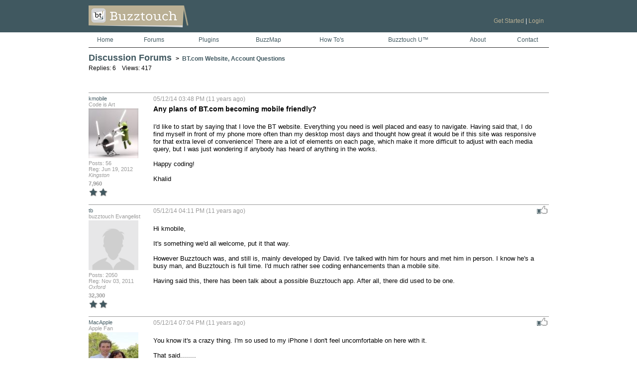

--- FILE ---
content_type: text/html; charset=UTF-8
request_url: http://www.buzztouch.com/forum/thread.php?fid=2C1C22C1EADEDB22F61C5E5&sortColumn=FT.id&sortUpDown=DESC&currentPage=2&tid=C945CE4C750818FE82A53E6&command=confirmDeleteThread
body_size: 7553
content:
 <!DOCTYPE html>
<html lang="en">
    <head>
		<title>Any plans of BT.com becoming mobile friendly?</title>
		<meta http-equiv="Content-Type" content="text/html; charset=utf-8">
		        <meta name="Keywords" content="iPhone App Builder, iPad App Builder, Android App Builder, App Builder, iPhone CMS, Android CMS, iPhone Content Management System, Android Content Management System, Mobile CMS" />
        <meta name="Description" content="Buzztouch helps individuals, businesses and organizations build their own iPhone or Android app. Our sophisticated back-end offers publishers and app owners a best-in-class solution for mobile content management." />
        <meta name="google-site-verification" content="CuI87K3VS9wYpBVmY9Q9wEEqMSjrM7RFaKSd0S6kIxI" />
        <link rel="shortcut icon" href="http://www.buzztouch.com/images/favicon.png" />
        <link rel="apple-touch-icon" href="http://www.buzztouch.com/images/apple-touch-icon.png" />
					<link rel="stylesheet" href="http://www.buzztouch.com/styles/core.css" />
		      	<link rel="stylesheet" href="http://www.buzztouch.com/scripts/shadowbox-build-3.0b/shadowbox.css" />
      	<link rel="stylesheet" href="http://www.buzztouch.com/scripts/shadowbox-build-3.0b/shadowbox.skin2.css" />
    	<script src="http://www.buzztouch.com/scripts/shadowbox-build-3.0b/shadowbox.js" type="d31898b02871cbf07a2dfdd0-text/javascript"></script>
    	<script src="http://www.buzztouch.com/scripts/shadowbox-build-3.0b/shadowbox.skin2.js" type="d31898b02871cbf07a2dfdd0-text/javascript"></script>
    	    		<script src="http://www.buzztouch.com/scripts/jquery-1.7.1.min.js" type="d31898b02871cbf07a2dfdd0-text/javascript"></script>
    			<script src="http://www.buzztouch.com/scripts/core.js" type="d31898b02871cbf07a2dfdd0-text/javascript"></script>

		<script type="d31898b02871cbf07a2dfdd0-text/javascript">
        
          var _gaq = _gaq || [];
          _gaq.push(['_setAccount', 'UA-7768896-6']);
          _gaq.push(['_trackPageview']);
        
          (function() {
            var ga = document.createElement('script'); ga.type = 'text/javascript'; ga.async = true;
            ga.src = ('https:' == document.location.protocol ? 'https://ssl' : 'http://www') + '.google-analytics.com/ga.js';
            var s = document.getElementsByTagName('script')[0]; s.parentNode.insertBefore(ga, s);
          })();
        
        </script>     
           
		<script type="d31898b02871cbf07a2dfdd0-text/javascript">
			//init shadow box
    		Shadowbox.init({players:["img", "iframe"]});
    	</script>


    </head>
    
	<body>
    <div class="siteBox">
    
 	<form id="frmMain" name="frmMain" method="post" action="/forum/thread.php">
	<input type="hidden" name="showMainNav" id="showMainNav" value="yes">

    	        
        
        <div class='bandHeader'>
        	<div class="widthOuter">
            	
                <div class="logo">
    				<a href="http://www.buzztouch.com" title="Buzztouch"><img class="mouseOver" src="http://www.buzztouch.com/images/logo.png" alt="Buzztouch"/></a>
				</div> 
                 
                <div class="userName">
                	<a href='http://www.buzztouch.com/pages/register.php' title='Get Started'>Get Started</a>                    <span style='color:#FFFFFF;'>|</span> 
                	<a href='http://www.buzztouch.com/pages/login.php' title='Login'>Login</a>                </div> 

	            <div class="clear"></div>
                
        	</div>
       	</div>
        
        <div class="bandNav widthOuter">
			<table>
				<tr>           		
            		
            		<td style='padding-left:0px;'><div class='nav /forum/thread /index'><a href="http://www.buzztouch.com" title="Home">Home</a></div></td>
            		<td><div class='nav /forum/thread /forum/index'><a href="http://www.buzztouch.com/forum" title="Forum">Forums</a></div></td>
					<td><div class='nav /forum/thread /plugins/index'><a href="http://www.buzztouch.com/plugins" title="Plugins">Plugins</a></div></td>
            		<td><div class='nav /forum/thread /buzzmap/index'><a href="http://www.buzztouch.com/buzzmap" title="BuzzMap">BuzzMap</a></div></td>
            		<td><div class='nav /forum/thread /resources/index'><a href="http://www.buzztouch.com/resources" title="How To">How To's</a></div></td>
            		<td><div class='nav /forum/thread /btu/index'><a href="http://www.buzztouch.com/btu" title="Buzztouch U™">Buzztouch U™</a></div></td>
            		<td><div class='nav /forum/thread /pages/about'><a href="http://www.buzztouch.com/pages/about.php" title="About">About</a></div></td>
            		<td style='padding-right:0px;'><div class='nav /forum/thread /pages/contact'><a href="http://www.buzztouch.com/pages/contact.php" title="Contact">Contact</a></div></td>

          		</tr>           		
           </table>
        </div>
        
        		
       
       	        
        
        
        
<script type="d31898b02871cbf07a2dfdd0-text/javascript">
	
	//likes array
	likes = new Array();	
	//fix up output when dom is ready...
 	$(document).ready(function(){
		   
   		//update like icons...
		var x = 0;
		for(x = 0; x < likes.length; x++){
			document.images["like_" + likes[x]].src = "http://www.buzztouch.com/images/icon-liking.png";
		}
   
    });
	

	//subscribe
	function fnSubscribe(theId){
		$.ajax({
		  url: "AJAX_thread.php?tid=C945CE4C750818FE82A53E6&uid=&command=subscribe",
		  success:function(data){
			document.images["subscribe"].src = data;
		  }
		});
	}

	//like
	function fnLike(replyGuid){
		$.ajax({
		  url: "AJAX_thread.php?tid=C945CE4C750818FE82A53E6&replyGuid=" + replyGuid + "&uid=&command=like",
		  success:function(data){
			document.images["like_" + replyGuid].src = data;
			
		  }
		});
	}
	
	//edit
	function fnEdit(theId){
  		$(".comment_" + theId).hide('fast', function(){
	  		$(".edit_" + theId).show('fast');
		});
	}
	
	//upate category...
	function fnUpdateCategory(){
		document.getElementById("working_category").innerHTML = "working...";
		document.getElementById("working_category").style.color = "red";
		document.getElementById("working_category").style.visibility = "visible";
		var theEl = document.getElementById("categoryGuid");
		var theVal = theEl.options[theEl.selectedIndex].value;
		if(theVal != ""){
			$.ajax({
			  url: "AJAX_thread.php?tid=C945CE4C750818FE82A53E6&categoryGuid=" + theVal + "&uid=&command=updateCategory",
			  success:function(data){
				document.getElementById("working_category").innerHTML = data;
			  }
			});
		}
	}
	
	//cancel edit...
	function fnCancelEdit(theId){
  		$(".edit_" + theId).hide('fast', function() {
	  		$(".comment_" + theId).show('fast');
		});		
	}	
	
	
	//remove
	function fnRemove(theId){
  		$("#" + theId).show('fast');
  	}
	
	//cancel...
	function fnCancel(theId){
  		$("#" + theId).hide('fast');
	}
	
	//sumbit comment
	function fnSubmitComment(){
		var frm = document.forms[0];
		var status = document.getElementById("working");
		if(frm.postComments.value.length < 1){
			status.style.color = "red";
			status.innerHTML = "Please enter some comments before posting.";
		}else{
			document.getElementById("btnSubmit_0").style.visibility = "hidden";
			status.style.color = "green";
			status.innerHTML = "working...";
			frm.command.value = "newComment";
			frm.submit();
		}
	}
	
	//submit edit
	function fnSubmitEdit(theId){
		var frm = document.forms[0];
		var status = document.getElementById("working_" + theId);
		var title = "";
		if(theId == "0"){
			title = document.getElementById("editTitle_" + theId).value;
		}else{
			title = "unused";
		}
		var comments = document.getElementById("editComments_" + theId).value;

		if(title.length < 1 || comments.length < 1){
			status.style.color = "red";
			status.innerHTML = "Please enter some comments before posting.";
		}else{
			document.getElementById("btnSubmit_" + theId).style.visibility = "hidden";
			status.style.color = "green";
			status.innerHTML = "working...";
			frm.command.value = "editComment";
			frm.editCommentIndex.value = theId;
			frm.submit();
		}
		
	}
	
	//scrolls to new post after submit...
	function goToComment(theId){
    	$('html,body').animate({scrollTop: $("#commentAnchor_" + theId).offset().top - 75},'slow');
	}
	
	
	function fnEmailSubscribers(){
		try{
			$.ajax("AJAX_emailSubscribers.php?fid=2C1C22C1EADEDB22F61C5E5&tid=C945CE4C750818FE82A53E6&uid=&command=emailSubscribers");
		}catch(err){
		
		}
		
	}
	
</script>



<input type="hidden" name="tid" id="tid" value="C945CE4C750818FE82A53E6"/>
<input type="hidden" name="fid" id="fid" value="2C1C22C1EADEDB22F61C5E5"/>
<input type="hidden" name="command" id="command" value="confirmDeleteThread"/>
<input type="hidden" name="editCommentIndex" id="editCommentIndex" value=""/>
<input type="hidden" name="sortColumn" id="sortColumn" value="FT.id" />
<input type="hidden" name="sortUpDown" id="sortUpDown" value="DESC" />
<input type="hidden" name="currentPage" id="currentPage" value="2" />

        
    <div class="content widthOuter">
        
        
        <div class="titleBox title_forum">
			
            <h2>
           		<a href="/forum/">Discussion Forums</a>
                <span>
               		&nbsp;>&nbsp;
                    <a href="/forum/forum.php?fid=2C1C22C1EADEDB22F61C5E5&amp;sortColumn=FT.id&amp;sortUpDown=DESC&amp;currentPage=2">BT.com Website, Account Questions</a>
            	</span>
            </h2>
                
            <div style="float:right;margin-top:-15px;text-align:right;">
            	                
				                
                
                
            </div>
  			
            <div style='float:left;'>
                <p style='padding-top:5px;'>
                    
                    Replies: 6                    &nbsp;&nbsp;
                    Views: 417                </p>
            </div>
            <div class="clear"></div>
            
		</div>        
        
                
                
            <div>
                <table>
                    <tr>
                        <td class='threadUserCell small' style="vertical-align:top;">
                            
                            <a id="commentAnchor_0"></a><a href='http://www.buzztouch.com/kmobile' title='kmobile'>kmobile</a><br>Code is Art<br><a href='http://www.buzztouch.com/kmobile' title='Profile'><img src='https://www.buzztouch.com/files/userImages/user_AB9A03C45A7376A85372051.jpg' alt='Profile'/></a><br>Posts: 56<br>Reg: Jun 19, 2012<br><i>Kingston</i><div style='padding-top:5px;'><b>7,960</b><br/><img id='forumStar' src='http://www.buzztouch.com/images/badge-star.png' style='height:18px;width:18px;float:left;margin-right:2px;'><img id='forumStar' src='http://www.buzztouch.com/images/badge-star.png' style='height:18px;width:18px;float:left;margin-right:2px;'></div><div class="clear"></div>                           
                        </td>
                        <td class='threadContentCell'>
                            <div class="threadLike">
                            	
                                                            
                                
                                                                
                    
                                <div id="confirmRemoveThread_0" style="text-align:right;padding-top:5px;display:none;">
                                    <a href="http://www.buzztouch.com/forum/thread.php?fid=2C1C22C1EADEDB22F61C5E5&amp;sortColumn=FT.id&amp;sortUpDown=DESC&amp;currentPage=2&tid=C945CE4C750818FE82A53E6&command=confirmDeleteThread">confirm</a>
                                    &nbsp;|&nbsp;
                                    <a href="#" onclick="if (!window.__cfRLUnblockHandlers) return false; fnCancel('confirmRemoveThread_0');return false;" data-cf-modified-d31898b02871cbf07a2dfdd0-="">cancel</a>
                                </div>
                            </div>
                            <div class="threadDate">
                                05/12/14 03:48 PM                                
                                (11 years ago)							</div>
                            <div class="clear"></div>
                            
                            
                            <div class="threadTitle comment_0">
                                <h3>Any plans of BT.com becoming mobile friendly?</h3>
                            </div>
                            <div class="threadContent medium comment_0" style="word-break: break-word; white-space: pre-wrap; -moz-white-space: pre-wrap;">I'd like to start by saying that I love the BT website. Everything you need is well placed and easy to navigate. Having said that, I do find myself in front of my phone more often than my desktop most days and thought how great it would be if this site was responsive for that extra level of convenience! There are a lot of elements on each page, which make it more difficult to adjust with each media query, but I was just wondering if anybody has heard of anything in the works.Happy coding!Khalid</div>

                            <div class="edit_0" style="display:none;border:1px solid #999999;background-color:#CCCCCC;padding:10px;padding-top:5px;">
                                <input type="hidden" name="editId_0" id="editId_0" value="C945CE4C750818FE82A53E6" />
                                <div class="padTop">
                                	<h3>Title</h3>
                                    <input type="text" id="editTitle_0" name="editTitle_0" value="Any plans of BT.com becoming mobile friendly?" class="large" style="width:99%;" maxlength="125"/>
                                </div>
                                <div class="padTop">
                                	<h3>Comments</h3>
                                    <textarea id="editComments_0" name="editComments_0" class="large" style="width:97%;height:200px;padding:5px;">I'd like to start by saying that I love the BT website. Everything you need is well placed and easy to navigate. Having said that, I do find myself in front of my phone more often than my desktop most days and thought how great it would be if this site was responsive for that extra level of convenience! There are a lot of elements on each page, which make it more difficult to adjust with each media query, but I was just wondering if anybody has heard of anything in the works.

Happy coding!

Khalid</textarea>
                                </div>    
                    
                                <div class="padTop">
                                    <input type="button" id="btnSubmit_0" class="buttonOrange" title="Submit" value="Submit" onclick="if (!window.__cfRLUnblockHandlers) return false; fnSubmitEdit(0);return false;" style="margin-top:0px;" data-cf-modified-d31898b02871cbf07a2dfdd0-="">
                                    <input type="button" id="btnCancel" class="buttonRed" title="Cancel" value="Cancel" onclick="if (!window.__cfRLUnblockHandlers) return false; fnCancelEdit('0');return false;" style="margin-top:0px;" data-cf-modified-d31898b02871cbf07a2dfdd0-="">
                            		<span id="working_0"></span>
                                </div> 
                            </div>
                            
                            
                            <div class="clear"></div>
                        </td>
                    </tr>
                    <tr>
                        <td colspan='2'>&nbsp;</td>
                    </tr>
                        
                    <!--TEMP image -->
										                        
                        
                    <tr><td class='threadUserCell small' style='vertical-align:top;'><a id="commentAnchor_1"></a><a href='http://www.buzztouch.com/tb' title='tb'>tb</a><br/>buzztouch Evangelist<br/><a href='http://www.buzztouch.com/tb' title='Profile'><img src='http://www.buzztouch.com/images/defaultPerson.png' alt='Profile'/></a><br/>Posts: 2050<br>Reg: Nov 03, 2011<br/><i>Oxford</i><div style='padding-top:5px;'><b>32,300</b><br/><img id='forumStar' src='http://www.buzztouch.com/images/badge-star.png' style='height:18px;width:18px;float:left;margin-right:2px;'><img id='forumStar' src='http://www.buzztouch.com/images/badge-star.png' style='height:18px;width:18px;float:left;margin-right:2px;'></div><div class="clear"></div></td><td class='threadContentCell'><div class='threadLike'><a href='#' onclick="if (!window.__cfRLUnblockHandlers) return false; fnLike('5648C9FAB0B2FEF27A95289');return false;" style='vertical-align:middle;' data-cf-modified-d31898b02871cbf07a2dfdd0-=""><img id='like_5648C9FAB0B2FEF27A95289' src='http://www.buzztouch.com/images/icon-like.png' class='mouseOver' alt='like' style='vertical-align:middle;margin-right:3px;margin-top:-8px;'/></a></div><div class='threadDate'>05/12/14 04:11 PM (11 years ago)</div><div class='clear'></div><div class='threadContent medium comment_1' style='word-break: break-word; white-space: pre-wrap; -moz-white-space: pre-wrap;'>Hi kmobile,It's something we'd all welcome, put it that way. However Buzztouch was, and still is, mainly developed by David. I've talked with him for hours and met him in person. I know he's a busy man, and Buzztouch is full time. I'd much rather see coding enhancements than a mobile site. Having said this, there has been talk about a possible Buzztouch app. After all, there did used to be one.</div><div class="edit_1" style="display:none;border:1px solid #999999;background-color:#CCCCCC;padding:10px;padding-top:5px;"><input type="hidden" name="editId_1" id="editId_1" value="5648C9FAB0B2FEF27A95289" /><div class="padTop"><h3>Comments</h3><textarea id="editComments_1" name="editComments_1" class="large" style="width:97%;height:200px;padding:5px;">Hi kmobile,

It's something we'd all welcome, put it that way. 

However Buzztouch was, and still is, mainly developed by David. I've talked with him for hours and met him in person. I know he's a busy man, and Buzztouch is full time. I'd much rather see coding enhancements than a mobile site. 

Having said this, there has been talk about a possible Buzztouch app. After all, there did used to be one.</textarea></div><div class="padTop"><input type="button" id="btnSubmit_1" class="buttonOrange" title="Submit" value="Submit" onclick="if (!window.__cfRLUnblockHandlers) return false; fnSubmitEdit('1');return false;" style="margin-top:0px;" data-cf-modified-d31898b02871cbf07a2dfdd0-="">&nbsp;<input type="button" id="btnCancel" class="buttonRed" title="Cancel" value="Cancel" onclick="if (!window.__cfRLUnblockHandlers) return false; fnCancelEdit('1');return false;" style="margin-top:0px;" data-cf-modified-d31898b02871cbf07a2dfdd0-="">&nbsp;<span id="working_1"></span></div> </div></td></tr><tr><td colspan='2'>&nbsp;</td></tr><tr><td class='threadUserCell small' style='vertical-align:top;'><a id="commentAnchor_2"></a><a href='http://www.buzztouch.com/MacApple' title='MacApple'>MacApple</a><br/>Apple Fan<br/><a href='http://www.buzztouch.com/MacApple' title='Profile'><img src='https://www.buzztouch.com/files/userImages/user_3E6B4066F7051D7.jpg' alt='Profile'/></a><br/>Posts: 4675<br>Reg: Oct 25, 2010<br/><i><a href="https://maps.google.com/maps?q=38.254004,+-85.75505+(MacApple)" target='_blank'>USA</a></i><div style='padding-top:5px;'><b>61,150</b><br/><img id='forumStar' src='http://www.buzztouch.com/images/badge-star.png' style='height:18px;width:18px;float:left;margin-right:2px;'><img id='forumStar' src='http://www.buzztouch.com/images/badge-star.png' style='height:18px;width:18px;float:left;margin-right:2px;'><img id='forumStar' src='http://www.buzztouch.com/images/badge-star.png' style='height:18px;width:18px;float:left;margin-right:2px;'></div><div class="clear"></div></td><td class='threadContentCell'><div class='threadLike'><a href='#' onclick="if (!window.__cfRLUnblockHandlers) return false; fnLike('3B4983CADFF0E032524376E');return false;" style='vertical-align:middle;' data-cf-modified-d31898b02871cbf07a2dfdd0-=""><img id='like_3B4983CADFF0E032524376E' src='http://www.buzztouch.com/images/icon-like.png' class='mouseOver' alt='like' style='vertical-align:middle;margin-right:3px;margin-top:-8px;'/></a></div><div class='threadDate'>05/12/14 07:04 PM (11 years ago)</div><div class='clear'></div><div class='threadContent medium comment_2' style='word-break: break-word; white-space: pre-wrap; -moz-white-space: pre-wrap;'>You know it's a crazy thing. I'm so used to my iPhone I don't feel uncomfortable on here with it. That said........Always stuff in the works.</div><div class="edit_2" style="display:none;border:1px solid #999999;background-color:#CCCCCC;padding:10px;padding-top:5px;"><input type="hidden" name="editId_2" id="editId_2" value="3B4983CADFF0E032524376E" /><div class="padTop"><h3>Comments</h3><textarea id="editComments_2" name="editComments_2" class="large" style="width:97%;height:200px;padding:5px;">You know it's a crazy thing. I'm so used to my iPhone I don't feel uncomfortable on here with it. 

That said........

Always stuff in the works. </textarea></div><div class="padTop"><input type="button" id="btnSubmit_2" class="buttonOrange" title="Submit" value="Submit" onclick="if (!window.__cfRLUnblockHandlers) return false; fnSubmitEdit('2');return false;" style="margin-top:0px;" data-cf-modified-d31898b02871cbf07a2dfdd0-="">&nbsp;<input type="button" id="btnCancel" class="buttonRed" title="Cancel" value="Cancel" onclick="if (!window.__cfRLUnblockHandlers) return false; fnCancelEdit('2');return false;" style="margin-top:0px;" data-cf-modified-d31898b02871cbf07a2dfdd0-="">&nbsp;<span id="working_2"></span></div> </div></td></tr><tr><td colspan='2'>&nbsp;</td></tr><tr><td class='threadUserCell small' style='vertical-align:top;'><a id="commentAnchor_3"></a><a href='http://www.buzztouch.com/David @ buzztouch' title='David @ buzztouch'>David @ buzztouch</a><br/>buzztouch Evangelist<br/><a href='http://www.buzztouch.com/David @ buzztouch' title='Profile'><img src='https://www.buzztouch.com/users/01-10/4778BF857463524/user_4778BF857463524.jpg' alt='Profile'/></a><br/>Posts: 6866<br>Reg: Jan 01, 2010<br/><i><a href="https://maps.google.com/maps?q=36.615763,+-121.904234+(David @ buzztouch)" target='_blank'>Monterey, CA</a></i><div style='padding-top:5px;'><b>78,840</b><br/><img id='forumStar' src='http://www.buzztouch.com/images/badge-star.png' style='height:18px;width:18px;float:left;margin-right:2px;'><img id='forumStar' src='http://www.buzztouch.com/images/badge-star.png' style='height:18px;width:18px;float:left;margin-right:2px;'><img id='forumStar' src='http://www.buzztouch.com/images/badge-star.png' style='height:18px;width:18px;float:left;margin-right:2px;'></div><div class="clear"></div></td><td class='threadContentCell'><div class='threadLike'><a href='#' onclick="if (!window.__cfRLUnblockHandlers) return false; fnLike('5F6E01B5EFA73C246C231B9');return false;" style='vertical-align:middle;' data-cf-modified-d31898b02871cbf07a2dfdd0-=""><img id='like_5F6E01B5EFA73C246C231B9' src='http://www.buzztouch.com/images/icon-like.png' class='mouseOver' alt='like' style='vertical-align:middle;margin-right:3px;margin-top:-8px;'/></a></div><div class='threadDate'>05/12/14 10:17 PM (11 years ago)</div><div class='clear'></div><div class='threadContent medium comment_3' style='word-break: break-word; white-space: pre-wrap; -moz-white-space: pre-wrap;'>&quot;However Buzztouch was, and still is, mainly developed by David&quot;Not so fast young man. Like @Keith says, always stuff in the works and it's not &quot;just David&quot; these days.I'll let you mind wander a bit :-)</div><div class="edit_3" style="display:none;border:1px solid #999999;background-color:#CCCCCC;padding:10px;padding-top:5px;"><input type="hidden" name="editId_3" id="editId_3" value="5F6E01B5EFA73C246C231B9" /><div class="padTop"><h3>Comments</h3><textarea id="editComments_3" name="editComments_3" class="large" style="width:97%;height:200px;padding:5px;">&quot;However Buzztouch was, and still is, mainly developed by David&quot;

Not so fast young man. Like @Keith says, always stuff in the works and it's not &quot;just David&quot; these days.

I'll let you mind wander a bit :-)</textarea></div><div class="padTop"><input type="button" id="btnSubmit_3" class="buttonOrange" title="Submit" value="Submit" onclick="if (!window.__cfRLUnblockHandlers) return false; fnSubmitEdit('3');return false;" style="margin-top:0px;" data-cf-modified-d31898b02871cbf07a2dfdd0-="">&nbsp;<input type="button" id="btnCancel" class="buttonRed" title="Cancel" value="Cancel" onclick="if (!window.__cfRLUnblockHandlers) return false; fnCancelEdit('3');return false;" style="margin-top:0px;" data-cf-modified-d31898b02871cbf07a2dfdd0-="">&nbsp;<span id="working_3"></span></div> </div></td></tr><tr><td colspan='2'>&nbsp;</td></tr><tr><td class='threadUserCell small' style='vertical-align:top;'><a id="commentAnchor_4"></a><a href='http://www.buzztouch.com/kmobile' title='kmobile'>kmobile</a><br/>Code is Art<br/><a href='http://www.buzztouch.com/kmobile' title='Profile'><img src='https://www.buzztouch.com/files/userImages/user_AB9A03C45A7376A85372051.jpg' alt='Profile'/></a><br/>Posts: 56<br>Reg: Jun 19, 2012<br/><i>Kingston</i><div style='padding-top:5px;'><b>7,960</b><br/><img id='forumStar' src='http://www.buzztouch.com/images/badge-star.png' style='height:18px;width:18px;float:left;margin-right:2px;'><img id='forumStar' src='http://www.buzztouch.com/images/badge-star.png' style='height:18px;width:18px;float:left;margin-right:2px;'></div><div class="clear"></div></td><td class='threadContentCell'><div class='threadLike'><a href='#' onclick="if (!window.__cfRLUnblockHandlers) return false; fnLike('54C5FE39F546C50C9CDC920');return false;" style='vertical-align:middle;' data-cf-modified-d31898b02871cbf07a2dfdd0-=""><img id='like_54C5FE39F546C50C9CDC920' src='http://www.buzztouch.com/images/icon-like.png' class='mouseOver' alt='like' style='vertical-align:middle;margin-right:3px;margin-top:-8px;'/></a></div><div class='threadDate'>05/13/14 05:23 AM (11 years ago)</div><div class='clear'></div><div class='threadContent medium comment_4' style='word-break: break-word; white-space: pre-wrap; -moz-white-space: pre-wrap;'>Well sounds promising to me. Good to know that there's at least something in the works.Thanks all!</div><div class="edit_4" style="display:none;border:1px solid #999999;background-color:#CCCCCC;padding:10px;padding-top:5px;"><input type="hidden" name="editId_4" id="editId_4" value="54C5FE39F546C50C9CDC920" /><div class="padTop"><h3>Comments</h3><textarea id="editComments_4" name="editComments_4" class="large" style="width:97%;height:200px;padding:5px;">Well sounds promising to me. Good to know that there's at least something in the works.

Thanks all!</textarea></div><div class="padTop"><input type="button" id="btnSubmit_4" class="buttonOrange" title="Submit" value="Submit" onclick="if (!window.__cfRLUnblockHandlers) return false; fnSubmitEdit('4');return false;" style="margin-top:0px;" data-cf-modified-d31898b02871cbf07a2dfdd0-="">&nbsp;<input type="button" id="btnCancel" class="buttonRed" title="Cancel" value="Cancel" onclick="if (!window.__cfRLUnblockHandlers) return false; fnCancelEdit('4');return false;" style="margin-top:0px;" data-cf-modified-d31898b02871cbf07a2dfdd0-="">&nbsp;<span id="working_4"></span></div> </div></td></tr><tr><td colspan='2'>&nbsp;</td></tr><tr><td class='threadUserCell small' style='vertical-align:top;'><a id="commentAnchor_5"></a><a href='http://www.buzztouch.com/ATRAIN53' title='ATRAIN53'>ATRAIN53</a><br/>Code is Art<br/><a href='http://www.buzztouch.com/ATRAIN53' title='Profile'><img src='https://www.buzztouch.com/users/11-11/1F183A41FD98D58CB9DBB65/user_1F183A41FD98D58CB9DBB65.png' alt='Profile'/></a><br/>Posts: 1755<br>Reg: Nov 17, 2011<br/><i><a href="https://maps.google.com/maps?q=41.880624,+-87.674761+(ATRAIN53)" target='_blank'>Chicago</a></i><div style='padding-top:5px;'><b>26,450</b><br/><img id='forumStar' src='http://www.buzztouch.com/images/badge-star.png' style='height:18px;width:18px;float:left;margin-right:2px;'><img id='forumStar' src='http://www.buzztouch.com/images/badge-star.png' style='height:18px;width:18px;float:left;margin-right:2px;'><img id='forumStar' src='http://www.buzztouch.com/images/badge-star.png' style='height:18px;width:18px;float:left;margin-right:2px;'></div><div class="clear"></div></td><td class='threadContentCell'><div class='threadLike'><a href='#' onclick="if (!window.__cfRLUnblockHandlers) return false; fnLike('CDB7A6E7B4BBE9632A6A088');return false;" style='vertical-align:middle;' data-cf-modified-d31898b02871cbf07a2dfdd0-=""><img id='like_CDB7A6E7B4BBE9632A6A088' src='http://www.buzztouch.com/images/icon-like.png' class='mouseOver' alt='like' style='vertical-align:middle;margin-right:3px;margin-top:-8px;'/></a></div><div class='threadDate'>05/13/14 07:33 AM (11 years ago)</div><div class='clear'></div><div class='threadContent medium comment_5' style='word-break: break-word; white-space: pre-wrap; -moz-white-space: pre-wrap;'>Nice. A David sighting to tantalize us with the prospect of new features :) Good to see that guy around once in a while!</div><div class="edit_5" style="display:none;border:1px solid #999999;background-color:#CCCCCC;padding:10px;padding-top:5px;"><input type="hidden" name="editId_5" id="editId_5" value="CDB7A6E7B4BBE9632A6A088" /><div class="padTop"><h3>Comments</h3><textarea id="editComments_5" name="editComments_5" class="large" style="width:97%;height:200px;padding:5px;">Nice. A David sighting to tantalize us with the prospect of new features :) 

Good to see that guy around once in a while!</textarea></div><div class="padTop"><input type="button" id="btnSubmit_5" class="buttonOrange" title="Submit" value="Submit" onclick="if (!window.__cfRLUnblockHandlers) return false; fnSubmitEdit('5');return false;" style="margin-top:0px;" data-cf-modified-d31898b02871cbf07a2dfdd0-="">&nbsp;<input type="button" id="btnCancel" class="buttonRed" title="Cancel" value="Cancel" onclick="if (!window.__cfRLUnblockHandlers) return false; fnCancelEdit('5');return false;" style="margin-top:0px;" data-cf-modified-d31898b02871cbf07a2dfdd0-="">&nbsp;<span id="working_5"></span></div> </div></td></tr><tr><td colspan='2'>&nbsp;</td></tr><tr><td class='threadUserCell small' style='vertical-align:top;'><a id="commentAnchor_6"></a><a href='http://www.buzztouch.com/CSSZiegler' title='CSSZiegler'>CSSZiegler</a><br/>I hate code!<br/><a href='http://www.buzztouch.com/CSSZiegler' title='Profile'><img src='https://www.buzztouch.com/files/userImages/user_0C6D865D8B71F6FAD1E7C47.jpg' alt='Profile'/></a><br/>Posts: 173<br>Reg: May 30, 2012<br/><i><a href="https://maps.google.com/maps?q=41.111207,+-74.068475+(CSSZiegler)" target='_blank'>Monsey, New Yor...</a></i><div style='padding-top:5px;'><b>12,930</b><br/><img id='forumStar' src='http://www.buzztouch.com/images/badge-star.png' style='height:18px;width:18px;float:left;margin-right:2px;'><img id='forumStar' src='http://www.buzztouch.com/images/badge-star.png' style='height:18px;width:18px;float:left;margin-right:2px;'><img id='forumStar' src='http://www.buzztouch.com/images/badge-star.png' style='height:18px;width:18px;float:left;margin-right:2px;'></div><div class="clear"></div></td><td class='threadContentCell'><div class='threadLike'><a href='#' onclick="if (!window.__cfRLUnblockHandlers) return false; fnLike('CC1CE8C8843039AB27B8B09');return false;" style='vertical-align:middle;' data-cf-modified-d31898b02871cbf07a2dfdd0-=""><img id='like_CC1CE8C8843039AB27B8B09' src='http://www.buzztouch.com/images/icon-like.png' class='mouseOver' alt='like' style='vertical-align:middle;margin-right:3px;margin-top:-8px;'/></a></div><div class='threadDate'>06/09/14 10:59 AM (11 years ago)</div><div class='clear'></div><div class='threadContent medium comment_6' style='word-break: break-word; white-space: pre-wrap; -moz-white-space: pre-wrap;'>Any update on the talk about BT-To-Go and BT Pro? I remember a webinar a few months ago where that was mentioned.</div><div class="edit_6" style="display:none;border:1px solid #999999;background-color:#CCCCCC;padding:10px;padding-top:5px;"><input type="hidden" name="editId_6" id="editId_6" value="CC1CE8C8843039AB27B8B09" /><div class="padTop"><h3>Comments</h3><textarea id="editComments_6" name="editComments_6" class="large" style="width:97%;height:200px;padding:5px;">Any update on the talk about BT-To-Go and BT Pro? I remember a webinar a few months ago where that was mentioned.</textarea></div><div class="padTop"><input type="button" id="btnSubmit_6" class="buttonOrange" title="Submit" value="Submit" onclick="if (!window.__cfRLUnblockHandlers) return false; fnSubmitEdit('6');return false;" style="margin-top:0px;" data-cf-modified-d31898b02871cbf07a2dfdd0-="">&nbsp;<input type="button" id="btnCancel" class="buttonRed" title="Cancel" value="Cancel" onclick="if (!window.__cfRLUnblockHandlers) return false; fnCancelEdit('6');return false;" style="margin-top:0px;" data-cf-modified-d31898b02871cbf07a2dfdd0-="">&nbsp;<span id="working_6"></span></div> </div></td></tr><tr><td colspan='2'>&nbsp;</td></tr>                    
                                
                	<tr>
                    	<td colspan='2'>
                        	<div class='errorDiv'>
                               	<br/><b>Login + Screen Name Required to Post</b>
                                <p>
                                	<a href='https://www.buzztouch.com/pages/login.php'><img src='http://www.buzztouch.com/images/arr-right.png' class='pointer' alt='pointer'>Login to participate</a>
                                	so you can start 
                                	<a href="http://www.buzztouch.com/forum/aboutpoints.php">earning points</a>. 
                                    Once you're logged in (and have a screen name entered in your profile), you can subscribe to topics, follow users, and start learning how to make apps
                                    like the pros.
                                </p>
                            </div>
                        </td>                    
                    </tr>	
                
                
                                
                    
                </table>
                
                
            </div>
        
                
        
        <div class="clear"></div>
		        
	</div>
    
       	
        	<!--begin footer: inc_footer.php -->
            <div class="footerFull">        
                
                    <div class="footer widthOuter">
            
            
            
                        <div class="footerSection">
                            <div>
                                <a href="http://www.buzztouch.com" title="Home"><img src="http://www.buzztouch.com/images/arr-right.png" alt="pointer" />Home</a>
                            </div>
                            <div>
                                <a href="http://www.buzztouch.com/pages/register.php" title="Register"><img src="http://www.buzztouch.com/images/arr-right.png" alt="pointer" />Register</a>
                            </div>
                            <div>
                                <a href="http://www.buzztouch.com/pages/privacy.php" title="Privacy"><img src="http://www.buzztouch.com/images/arr-right.png" alt="pointer" />Privacy</a>
                            </div>
                            <div>
                                <a href="http://www.buzztouch.com/pages/contact.php" title="Contact"><img src="http://www.buzztouch.com/images/arr-right.png" alt="pointer" />Contact</a>
                            </div>
                        </div>
            
                        <div class="footerSection">
                            <div>
                                <a href="http://www.buzztouch.com/pages/about.php" title="About"><img src="http://www.buzztouch.com/images/arr-right.png" alt="pointer" />About</a>
                            </div>
                            <div>
                                <a href="http://www.buzztouch.com/pages/faq.php" title="Frequently Asked Questions"><img src="http://www.buzztouch.com/images/arr-right.png" alt="pointer" />FAQ's</a>
                            </div>
                            <div>
                                <a href="http://www.buzztouch.com/plugins" title="Plugins"><img src="http://www.buzztouch.com/images/arr-right.png" alt="pointer" />Plugins</a>
                            </div>
                            <div>
                                <a href="http://www.buzztouch.com/buzzmap" title="BuzzMap"><img src="http://www.buzztouch.com/images/arr-right.png" alt="pointer" />BuzzMap</a>
                            </div>
                        </div>
            
                        <div class="footerSection">
                            <div>
                                <a href="http://www.buzztouch.com/pages/howitworks.php" title="how it Works"><img src="http://www.buzztouch.com/images/arr-right.png" alt="pointer" />How It Works</a>
                            </div>
                            <div>
                                <a href="http://www.buzztouch.com/forum" title="Discussion Forums"><img src="http://www.buzztouch.com/images/arr-right.png" alt="pointer" />Forums</a>
                            </div>
                            <div>
                                <a href="http://www.buzztouch.com/pages/privacy.php" title="Privacy"><img src="http://www.buzztouch.com/images/arr-right.png" alt="pointer" />Privacy</a>
                            </div>
                            <div>
                            
                            	<!--
                            		/forum/thread.php                             	-->

                            </div>
                        </div>
            
            
                        <div class="getSocial">
                        	<div>
                            	<img src="http://www.buzztouch.com/images/social-get.png" srcset="http://www.buzztouch.com/images/social-get@2x.png 2x" alt="get social"/>
                            </div>
            
                            <div class="social">
                                <a href="#" title="Buzztouch on Facebook" onclick="if (!window.__cfRLUnblockHandlers) return false; openURL('http://www.facebook.com/pages/buzztouch/195311247494');return false;" data-cf-modified-d31898b02871cbf07a2dfdd0-=""><img class="mouseOver" src="http://www.buzztouch.com/images/social-like.png" alt="Facebook"/></a>
                                <a href="#" title="Buzztouch on Twitter" onclick="if (!window.__cfRLUnblockHandlers) return false; openURL('http://twitter.com/buzzTouchApp');return false;" data-cf-modified-d31898b02871cbf07a2dfdd0-=""><img class="mouseOver" src="http://www.buzztouch.com/images/social-tweet.png" alt="Twitter"/></a>
                                <a href="#" title="Buzztouch on YouTube" onclick="if (!window.__cfRLUnblockHandlers) return false; openURL('http://www.youtube.com/user/buzztouchApp');return false;" data-cf-modified-d31898b02871cbf07a2dfdd0-=""><img class="mouseOver" src="http://www.buzztouch.com/images/social-watch.png" alt="YouTube"/></a>
                            </div> 
                            
                            <div class="copyright">
                           	 	&copy;2009-2024 Buzztouch
							</div>
                        
                        </div>            
                        <div class="clear"></div>
                    
                    </div>
                    
            </div>
        
		        
        
    <!--end elements created in inc_header.php-->
    <!--end form, siteBox and body -->
    </form>
    </div>
    <script src="/cdn-cgi/scripts/7d0fa10a/cloudflare-static/rocket-loader.min.js" data-cf-settings="d31898b02871cbf07a2dfdd0-|49" defer></script><script defer src="https://static.cloudflareinsights.com/beacon.min.js/vcd15cbe7772f49c399c6a5babf22c1241717689176015" integrity="sha512-ZpsOmlRQV6y907TI0dKBHq9Md29nnaEIPlkf84rnaERnq6zvWvPUqr2ft8M1aS28oN72PdrCzSjY4U6VaAw1EQ==" data-cf-beacon='{"version":"2024.11.0","token":"9bddabb17bee4f818db671e21bbf07fb","r":1,"server_timing":{"name":{"cfCacheStatus":true,"cfEdge":true,"cfExtPri":true,"cfL4":true,"cfOrigin":true,"cfSpeedBrain":true},"location_startswith":null}}' crossorigin="anonymous"></script>
</body>
</html>

--- FILE ---
content_type: application/x-javascript
request_url: http://www.buzztouch.com/scripts/core.js
body_size: 815
content:


//opens URL in new window
function openURL(theURL){
    window.open(theURL);
}

//#############################################################
function fnSearch(theDoc, theVal){
	try{
		theDoc.forms[0].currentPage.value = 1;
	}catch(er){
	 //do nothing
	}
	try{
		theDoc.forms[0].searchInput.value = theVal;
		fnRefresh(theDoc);
	}catch(er){
		alert(er.description);//do nothing
	}
}

//#############################################################
function fnClearSearch(theVal,theEl){
	try{
		if(theEl.value == theVal){
			theEl.value = "";
			theEl.focus();
		}
	}catch(er){
		alert(er.description);//do nothing
	}
}

//#############################################################
function fnSort(theDoc, theCol){
	try{
		theDoc.forms[0].sortColumn.value = theCol;
		theDoc.forms[0].currentPage.value = 1;
		if(theDoc.forms[0].sortUpDown.value == "DESC"){
			theDoc.forms[0].sortUpDown.value = "ASC"
		}else{
			theDoc.forms[0].sortUpDown.value = "DESC"
		}
		fnRefresh(theDoc);
	}catch(er){
		alert(er.description);//do nothing
	}
}

//#############################################################
function fnRefresh(theDoc){
	try{
		if(theDoc.getElementById('noRefresh')){
			return;
		}else{
			theDoc.forms[0].submit();
		}
	}catch(er){
		alert(er.description);//do nothing
	}
}	

//#############################################################
function fnWriteAlphabet(theDoc, theSearchVal){
	theSearchVal = theSearchVal.toUpperCase();
	var alpha = new Array("A","B","C","D","E","F","G","H","I","J","K","L","M","N","O","P","Q","R","S","T","U","V","W","X","Y","Z");
	for(var i = 0; i < alpha.length; i++){
		if(theSearchVal == alpha[i]){
			theDoc.write("<td class=\"alphabetOn\" style='border-right:0px;' onclick=\"top.fnSearch(document,'" + alpha[i] + "');\" onmouseover=\"this.className='alphabetOff'\" onmouseout=\"this.className='alphabetOn'\" title=' Show all, no search'>" + alpha[i] + "</td>");
		}else{
			theDoc.write("<td class=\"alphabetOff\" style='border-ight:0px;' onclick=\"top.fnSearch(document,'" + alpha[i] + "');\" onmouseover=\"this.className='alphabetOn'\" onmouseout=\"this.className='alphabetOff'\" title=' Search starting with " + alpha[i] + " '>" + alpha[i] + "</td>");
		}					
	}
}

//#############################################################
function fnCheckAll(theDocument){
	try{
		var frm = null; 
		frm = theDocument.document.forms[0];
		var onOff = frm.checkAll.checked;
		for(i=0;i<frm.elements.length;i++){
			if(frm.elements[i].type == 'checkbox'){
				frm.elements[i].checked = onOff;
			}
		}
	}catch(er){
		//do nothing
	}
}

